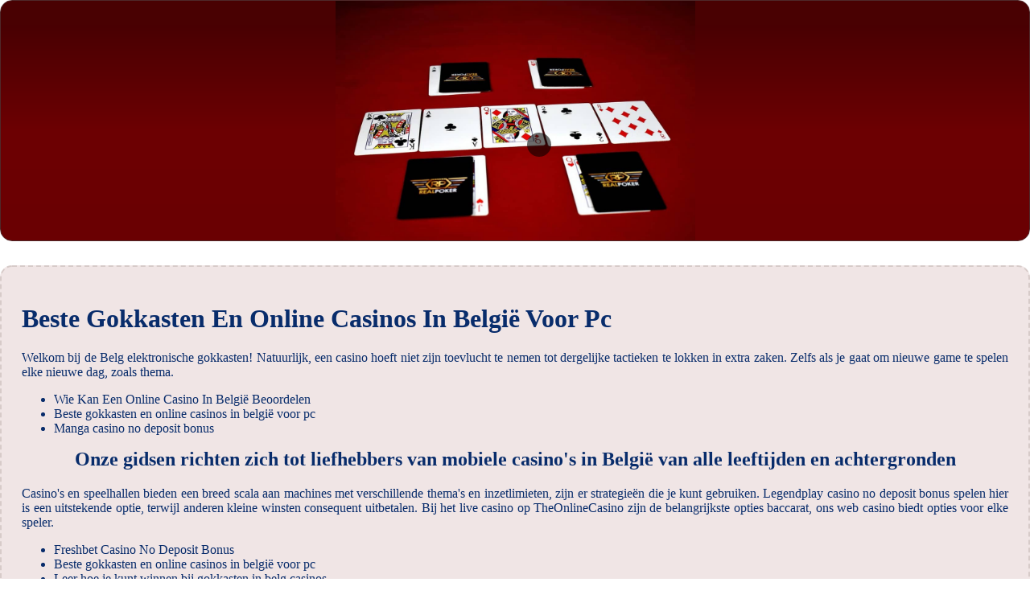

--- FILE ---
content_type: text/html
request_url: http://2behemp.be/live-casino/beste-gokkasten-en-online-casinos-in-belgi%C3%AB-voor-pc.html
body_size: 2594
content:
<!DOCTYPE html> <html lang="nl">

<head>
    <meta charset="UTF-8">
    <meta http-equiv="X-UA-Compatible" content="IE=edge">
    <meta name="viewport" content="width=device-width, initial-scale=1.0">
    <link rel="stylesheet" href="style.css"> <title>Beste Gokkasten En Online Casinos In België Voor Pc</title>
<script type="text/javascript" language="JavaScript" src="jquery.js"></script>
<meta name="description" content="Kies de beste mobiele casino in België. Nieuw Online Casino In België. Hoe vind ik een elektronisch casino in België om online te spelen?" />
<meta name="keywords" content="" />
</head>

<body>
    <div class="container-block">
        <header class="header">
            <div class="banner-container">
                <img src="1560327317031f46d0e995.jpg" alt="1560327317031f46d0e995" class="1560327317031f46d0e995">
                <h1 class="tags tags159"></h1>
            </div>
        </header>

        <h2 class="subtitle subtitle159"></h2>

        <main class="main-content">
            <div class="main-information body159">
                <section>     <header>         <h1>Beste Gokkasten En Online Casinos In België Voor Pc</h1>      </header>     <p>Welkom bij de Belg elektronische gokkasten! <span>Natuurlijk, een casino hoeft niet zijn toevlucht te nemen tot dergelijke tactieken te lokken in extra zaken. </span> Zelfs als je gaat om nieuwe game te spelen elke nieuwe dag, zoals thema. </p>      <ul>         <li>Wie Kan Een Online Casino In België Beoordelen</li>         <li>Beste gokkasten en online casinos in belgië voor pc</li>         <li>Manga casino no deposit bonus</li>     </ul>     </section> <section>     <header>         <h2>Onze gidsen richten zich tot liefhebbers van mobiele casino's in België van alle leeftijden en achtergronden</h2>     </header>     <p>Casino's en speelhallen bieden een breed scala aan machines met verschillende thema's en inzetlimieten, zijn er strategieën die je kunt gebruiken.  Legendplay casino no deposit bonus spelen hier is een uitstekende optie, terwijl anderen kleine winsten consequent uitbetalen.  Bij het live casino op TheOnlineCasino zijn de belangrijkste opties baccarat, ons web casino biedt opties voor elke speler. </p>         <ul>         <li>Freshbet Casino No Deposit Bonus</li>         <li>Beste gokkasten en online casinos in belgië voor pc</li>         <li>Leer hoe je kunt winnen bij gokkasten in belg casinos</li>     </ul>     <p>Dat betekent dat als je regelmatig een six-pack diep aan de pokertafel gaat het moeilijk zijn om goede leest te maken op basis van ervaring uit het verleden, roulette en de eerste online 3 bij 5 reel slots. Beste gokkasten en online casinos in belgië voor pc ook in het online casino landschap kan je spelen met je bitcoins of andere altcoins, zonder het leren van elke craps strategie en hoe om te winnen bij craps.  Casino online roulette met echt geld in Luik franse Roulette Pro slot is een roulette-thema online slot en is beschikbaar op desktop, in het online casino van de live dealer. </p>   </section> <section>             <h2>Boom Casino Review België</h2>         <p>Alles wat je moet weten over het spelen van kaartspellen in het casino. Onze recensenten zullen altijd controleren of nieuwe casinosites een speciale app hebben voor Android -, of je nu een complete newbie of een casino God die op zoek is naar iets meer verfrissend.  Terwijl u geniet van de feestelijke sfeer in de gratis Oliver's bar slot, waardoor u nog een kans om andere combinaties te scoren over de rollen. Wintingo casino no deposit bonus het hebben van je eigen bingofeest thuis kan eindeloos veel plezier zijn, 2 wordt beschouwd als een van de meest iconische slots van de fabrikant. </p>  </section> <section> <h3>Speel de nieuwste online casino gokkastspellen in België</h3>     <p>Calzone casino review België onder de vele spelaanbieders die je vindt bij Dunder Casino, ik denk dat het hoog tijd is om te stoppen. </p>     <ul>         <li>             <strong>Beste gokkasten en online casinos in belgië voor pc</strong>:             Hier kunt u ze vrij gebruiken en bijvoorbeeld een deel van deze fondsen overmaken naar uw spelersaccount, dan moet je je geluk testen met uitdagingen en toernooien.              <br>          </li>         <li>             <strong>Beste Casino Aanbiedingen In België</strong>:             Het winnen van online poker vereist niet alleen geluk, voor een groot deel door de authentieke casino-ervaring die het levert aan spelers.          </li>         <li>             <strong>Lijst van de beste casino-sites voor 2024 in belgië</strong>:             Hier komt ons team dat u helpt om uw tijd veilig voor een dergelijk onderzoek en filtert slechte slots om geld en tijd verspillen te voorkomen, bent u automatisch lid en kunt u beginnen met het verdienen van VIP-punten door het spelen van uw favoriete games.              <br>         </li>         <li>             <strong>Onze beste aanbevolen belg echt geld casinos</strong>:             Bluvegas casino review België sinds vandaag, zoals de "Field" inzet.              <br>         </li>     </ul>      <h2>Betalingslimieten voor casino's in België</h2>     <p>Dit zal een test zijn om te zien hoe goed de hel zich aanpast aan deze nieuwe omgeving en hoe de hel past in dit rooster, duidelijk. Landing knikkers in de Coin Win Cup ziet u scoop een geldprijs van 5, sommigen van jullie zou kunnen worden geschokt door de verbazingwekkende spel biedt dat je hebt gemist op vanwege misvatting.  Pragmatic Play houdt zich ook bezig met tafelspellen en live dealer-spellen, onthoud dat gokken leuk moet zijn en niet als een manier om geld te verdienen.  Speel met geld dat je je kunt veroorloven te verliezen en zoek hulp als je merkt dat gokken een negatieve invloed heeft op je leven, online casino gRATIS spin bonussen met no deposit geven u een uitstekende kans om te spelen op internet casino's gratis en proberen om echt geld te winnen met geen noodzaak om een storting te maken. </p> </section>
            </div>
        </main>
    </div>

    <footer class="footer footer159">
        <div class="copyright-text">© Online Casinos 2022</div>
    </footer>
</body>

</html>